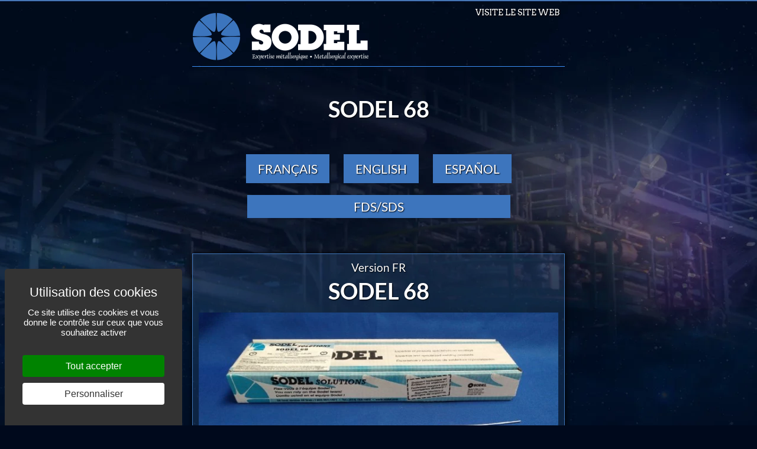

--- FILE ---
content_type: text/html; charset=UTF-8
request_url: https://www.sodel.com/fr/qr/sodel-68qr
body_size: 8947
content:
<!doctype html>
<html lang="fr" prefix="og: http://ogp.me/ns#">
<head>
	
		
	<meta charset="utf-8">
	<meta http-equiv="X-UA-Compatible" content="IE=edge">
	<meta name="viewport" content="width=device-width, initial-scale=1, maximum-scale=1, minimum-scale=1">
	<meta name="format-detection" content="telephone=no">


	<link rel="preload" as="script" href="https://www.sodel.com/js/RGPD-tarteaucitron/tarteaucitron.js">
	<script src="https://www.sodel.com/js/RGPD-tarteaucitron/tarteaucitron.js"></script>
	<script nonce="0r90wTb+BA4nTrurLjmTo/fVZvo=">

		//=======================
		//RGPD CONTROLE (part.1/3) - PROTOTYPE

		
		tarteaucitronCustomText = {
			"middleBarHead": "Utilisation des cookies",
		};
		
		window.tarteaucitronForceLanguage = 'fr';
		tarteaucitron.init({
			"privacyUrl": "", /* Privacy policy url */
			"bodyPosition": "top", /* or top to bring it as first element for accessibility */

			"hashtag": "#tarteaucitron", /* Open the panel with this hashtag */
			"cookieName": "tarteaucitron", /* Cookie name */

			"orientation": "popup", /* Banner position (top - bottom - middle - popup) */

			"groupServices": false, /* Group services by category ""; */
			
			"serviceDefaultState": "wait", /* Default state (true - wait - false) */

			"showAlertSmall": false, /* Show the small banner on bottom right */
			"cookieslist": true, /* Show the cookie list */

			"closePopup": false, /* Show a close X on the banner */

			"showIcon": false, /* Show cookie icon to manage cookies */
			//"iconSrc": "", /* Optionnal: URL or base64 encoded image */
			"iconPosition": "BottomLeft", /* BottomRight, BottomLeft, TopRight and TopLeft */

			"adblocker": false, /* Show a Warning if an adblocker is detected */

			"DenyAllCta" : false, /* Show the deny all button */
			"AcceptAllCta" : true, /* Show the accept all button when highPrivacy on */
			"highPrivacy": true, /* HIGHLY RECOMMANDED Disable auto consent */

			"handleBrowserDNTRequest": false, /* If Do Not Track == 1, disallow all */

			"removeCredit": true, /* Remove credit link */
			"moreInfoLink": true, /* Show more info link */

			"useExternalCss": false, /* If false, the tarteaucitron.css file will be loaded */
			"useExternalJs": false, /* If false, the tarteaucitron.services.js file will be loaded */

			//"cookieDomain": ".my-multisite-domaine.fr", /* Shared cookie for multisite */

			"readmoreLink": "", /* Change the default readmore link */

			"mandatory": true, /* Show a message about mandatory cookies */
			"mandatoryCta": true /* Show the disabled accept button when mandatory on */
		});
	</script>

	
	<title>SODEL 68 - QR Code - Sodel Expertise Métallurgique</title>
	<meta name="description" content="MÉTHODE DE SOUDAGENettoyez l'endroit à souder. Maintenir les pièces avec du SODELFIX. Chauffez le joint jusqu'à ce que l'alliage fonde sur le métal de...">
	<meta name="keywords" content="Sodel, Liste des produits, SODEL 68">

			<meta name="author" content="Sodel">
		<meta property="og:title" content="SODEL 68 - QR Code - Sodel Expertise Métallurgique">
		<meta property="og:type" content="website">
		<meta property="og:url" content="https://www.sodel.com/fr/qr/sodel-68qr">
		<meta property="og:description" content="MÉTHODE DE SOUDAGENettoyez l'endroit à souder. Maintenir les pièces avec du SODELFIX. Chauffez le joint jusqu'à ce que l'alliage fonde sur le métal de...">
		<meta property="og:site_name" content="Sodel">
		<meta property="og:see_also" content="https://www.sodel.com/">
		<meta property="og:locale" content="fr_CA">
				
	<link rel="canonical" href="https://www.sodel.com/fr/qr/sodel-68qr">
	<link rel="alternate" hreflang="fr" href="https://www.sodel.com/fr/qr/sodel-68qr">
	<link rel="alternate" hreflang="en" href="https://www.sodel.com/en/qr/sodel-68qr">
	<link rel="alternate" hreflang="es" href="https://www.sodel.com/es/qr/sodel-68qr">
		<link rel="image_src" href="https://www.sodel.com/medias/iw/1000x525/68_web.jpg"><meta property="og:image" content="https://www.sodel.com/medias/iw/1000x525/68_web.jpg">
	
		
	<meta name="google-site-verification" content="-lXXrSl5MQb1Xmr0BMDfMaPxwwpRYNPOaK37ZL3qcIU" >
	
	<link rel="preload" as="style" href="https://www.sodel.com/css/cache_style.4.css">
	

	<link rel="preload" href="https://www.sodel.com/css/font-extra/arvo-v20-latin-regular.woff2" as="font" type="font/woff2" crossorigin> 
	<link rel="preload" href="https://www.sodel.com/css/font-extra/lato-v23-latin-regular.woff2" as="font" type="font/woff2" crossorigin> 
		


	<style nonce="0r90wTb+BA4nTrurLjmTo/fVZvo=">


		/* arvo-regular - latin */
		@font-face {
		font-family: 'Arvo';
		font-style: normal;
		font-weight: 400;
		font-display: swap;
		src: url('https://www.sodel.com/css/font-extra/arvo-v20-latin-regular.eot'); /* IE9 Compat Modes */
		src: local(''),
		url('https://www.sodel.com/css/font-extra/arvo-v20-latin-regular.eot?#iefix') format('embedded-opentype'), /* IE6-IE8 */
		url('https://www.sodel.com/css/font-extra/arvo-v20-latin-regular.woff2') format('woff2'), /* Super Modern Browsers */
		url('https://www.sodel.com/css/font-extra/arvo-v20-latin-regular.woff') format('woff'), /* Modern Browsers */
		url('https://www.sodel.com/css/font-extra/arvo-v20-latin-regular.ttf') format('truetype'), /* Safari, Android, iOS */
		url('https://www.sodel.com/css/font-extra/arvo-v20-latin-regular.svg#Arvo') format('svg'); /* Legacy iOS */
		}

		/* arvo-700 - latin */
		@font-face {
		font-family: 'Arvo';
		font-style: normal;
		font-weight: 700;
		font-display: swap;
		src: url('https://www.sodel.com/css/font-extra/arvo-v20-latin-700.eot'); /* IE9 Compat Modes */
		src: local(''),
		url('https://www.sodel.com/css/font-extra/arvo-v20-latin-700.eot?#iefix') format('embedded-opentype'), /* IE6-IE8 */
		url('https://www.sodel.com/css/font-extra/arvo-v20-latin-700.woff2') format('woff2'), /* Super Modern Browsers */
		url('https://www.sodel.com/css/font-extra/arvo-v20-latin-700.woff') format('woff'), /* Modern Browsers */
		url('https://www.sodel.com/css/font-extra/arvo-v20-latin-700.ttf') format('truetype'), /* Safari, Android, iOS */
		url('https://www.sodel.com/css/font-extra/arvo-v20-latin-700.svg#Arvo') format('svg'); /* Legacy iOS */
		}


		/* lato-regular - latin */
		@font-face {
		font-family: 'Lato';
		font-style: normal;
		font-weight: 400;
		font-display: swap;
		src: url('https://www.sodel.com/css/font-extra/lato-v23-latin-regular.eot'); /* IE9 Compat Modes */
		src: local(''),
		url('https://www.sodel.com/css/font-extra/lato-v23-latin-regular.eot?#iefix') format('embedded-opentype'), /* IE6-IE8 */
		url('https://www.sodel.com/css/font-extra/lato-v23-latin-regular.woff2') format('woff2'), /* Super Modern Browsers */
		url('https://www.sodel.com/css/font-extra/lato-v23-latin-regular.woff') format('woff'), /* Modern Browsers */
		url('https://www.sodel.com/css/font-extra/lato-v23-latin-regular.ttf') format('truetype'), /* Safari, Android, iOS */
		url('https://www.sodel.com/css/font-extra/lato-v23-latin-regular.svg#Lato') format('svg'); /* Legacy iOS */
		}

		/* lato-700 - latin */
		@font-face {
		font-family: 'Lato';
		font-style: normal;
		font-weight: 700;
		font-display: swap;
		src: url('https://www.sodel.com/css/font-extra/lato-v23-latin-700.eot'); /* IE9 Compat Modes */
		src: local(''),
		url('https://www.sodel.com/css/font-extra/lato-v23-latin-700.eot?#iefix') format('embedded-opentype'), /* IE6-IE8 */
		url('https://www.sodel.com/css/font-extra/lato-v23-latin-700.woff2') format('woff2'), /* Super Modern Browsers */
		url('https://www.sodel.com/css/font-extra/lato-v23-latin-700.woff') format('woff'), /* Modern Browsers */
		url('https://www.sodel.com/css/font-extra/lato-v23-latin-700.ttf') format('truetype'), /* Safari, Android, iOS */
		url('https://www.sodel.com/css/font-extra/lato-v23-latin-700.svg#Lato') format('svg'); /* Legacy iOS */
		}


		@font-face{font-family:'FontAwesome';src:url('https://www.sodel.com/css/font-extra/awesome/fontawesome-webfont.eot?v=4.7.0');src:url('https://www.sodel.com/css/font-extra/awesome/fontawesome-webfont.eot?#iefix&v=4.7.0') format('embedded-opentype'),url('https://www.sodel.com/css/font-extra/awesome/fontawesome-webfont.woff2?v=4.7.0') format('woff2'),url('https://www.sodel.com/css/font-extra/awesome/fontawesome-webfont.woff?v=4.7.0') format('woff'),url('https://www.sodel.com/css/font-extra/awesome/fontawesome-webfont.ttf?v=4.7.0') format('truetype'),url('https://www.sodel.com/css/font-extra/awesome/fontawesome-webfont.svg?v=4.7.0#fontawesomeregular') format('svg');font-weight:normal;font-style:normal;font-display: block;}		
		#SVG_DEF_HIDE{position: absolute; width: 0; height: 0; overflow: hidden; display:none; opacity:0;}
		.svg_icon{display:inline-block;width:1em;height:1em;stroke-width:0;stroke:currentColor;fill:currentColor;vertical-align:baseline;} 		
		
		/*RGPD OVERWRITE + CORRECTION STYLE PROTOTYPE*/
		.tarteaucitronCTAButton,#tarteaucitronCloseAlert{border-radius:4px; padding: 9px 12px !important;}
		.tarteaucitronCTAButton span{display:none;}
		.tarteaucitronCTAButton:hover,#tarteaucitronCloseAlert:hover, #tarteaucitronClosePanel:hover, .tarteaucitronAsk button:hover,.tac_float .tarteaucitronAllow:hover{opacity:0.8;}
					html body #tarteaucitronRoot div#tarteaucitronAlertBig{max-width:300px!important; /*background: #333 url('https://www.sodel.com/medias/img/bg-cookie-v2.jpg') no-repeat top center; background-size:cover;*/ }
						#tarteaucitron #tarteaucitronServices .tarteaucitronMainLine{ /*background: #333 url('https://www.sodel.com/medias/img/bg-cookie-v2.jpg') no-repeat top center !important; background-size:cover!important;*/ border:none !important}
		div#tarteaucitronServices{background:white;}
		#tarteaucitron #tarteaucitronInfo{background:transparent !important; }
		#tarteaucitron .tarteaucitronBorder, #tarteaucitronAlertSmall #tarteaucitronCookiesListContainer #tarteaucitronCookiesList .tarteaucitronCookiesListMain, #tarteaucitronAlertSmall #tarteaucitronCookiesListContainer #tarteaucitronCookiesList, #tarteaucitronAlertSmall #tarteaucitronCookiesListContainer #tarteaucitronCookiesList .tarteaucitronHidden, #tarteaucitron #tarteaucitronServices .tarteaucitronMainLine{border:none !important;}
		div#tarteaucitronServices{border:3px solid #333 !important;}
		@media only screen and (max-width: 640px){
			html body #tarteaucitronRoot div#tarteaucitronAlertBig{max-width: 100% !important;}
			.tarteaucitronAlertBigTop #tarteaucitronDisclaimerAlert{text-align:center;}
			.tarteaucitronAlertBigTop .tarteaucitronCTAButton,.tarteaucitronAlertBigTop #tarteaucitronCloseAlert{display:block !important; width:80% !important; margin: 10px auto 0 auto !important;}
			.tarteaucitronAlertBigBottom #tarteaucitronDisclaimerAlert{text-align:center;}
			.tarteaucitronAlertBigBottom .tarteaucitronCTAButton,.tarteaucitronAlertBigBottom #tarteaucitronCloseAlert{display:block !important; width:80% !important; margin: 10px auto 0 auto !important;}
			div#tarteaucitronAlertBig::before {font-size:28px !important; line-height: 1.1em !important;}
		}	
	</style>
	
	
	
		
	<link rel="stylesheet" media="all" type="text/css" href="https://www.sodel.com/css/cache_style.4.css">
	
		
	
		
	
	<link rel="preload" as="script" href="https://www.sodel.com/js/cache_script.4.js">


	<!-- ICON -->
	<link rel="shortcut icon" href="https://www.sodel.com/favicon.ico">
	<link rel="apple-touch-icon" href="https://www.sodel.com/apple-touch-icon.png">
	<link rel="apple-touch-icon" sizes="72x72" href="https://www.sodel.com/apple-touch-icon-72x72.png">
	<link rel="apple-touch-icon" sizes="114x114" href="https://www.sodel.com/apple-touch-icon-114x114.png">
	
	
			<!-- SHARE -->
		<link rel="image_src" href="https://www.sodel.com/site_tb.jpg">
		<meta property="og:image" content="https://www.sodel.com/site_tb.jpg">
		<link rel="image_src" href="https://www.sodel.com/site_tb_logo.jpg">
		<meta property="og:image" content="https://www.sodel.com/site_tb_logo.jpg">
	
</head><body class="page-QR layout-IW5_multiple view-sodel-qr lang-fr LIVE  QR_MOBILE">
<svg aria-hidden="true" id="SVG_DEF_HIDE"  version="1.1" xmlns="http://www.w3.org/2000/svg" xmlns:xlink="http://www.w3.org/1999/xlink"><defs><symbol id="icon-linkedin" viewBox="0 0 32 32"><path d="M27.263 27.269h-4.739v-7.425c0-1.771-0.036-4.049-2.469-4.049-2.471 0-2.848 1.927-2.848 3.919v7.556h-4.739v-15.269h4.552v2.081h0.061c0.636-1.2 2.183-2.467 4.493-2.467 4.801 0 5.689 3.16 5.689 7.273zM7.116 9.911c-1.525 0-2.751-1.235-2.751-2.753 0-1.517 1.227-2.751 2.751-2.751 1.52 0 2.752 1.233 2.752 2.751 0 1.519-1.233 2.753-2.752 2.753zM9.492 27.269h-4.752v-15.269h4.752zM29.633 0h-27.272c-1.305 0-2.361 1.032-2.361 2.305v27.389c0 1.275 1.056 2.305 2.361 2.305h27.268c1.304 0 2.371-1.031 2.371-2.305v-27.389c0-1.273-1.067-2.305-2.371-2.305z"></path></symbol><symbol id="icon-pinterest" viewBox="0 0 32 32"><path d="M16.023 0c-8.828 0-15.984 7.156-15.984 15.983 0 6.772 4.211 12.556 10.157 14.883-0.14-1.265-0.265-3.204 0.055-4.585 0.292-1.249 1.875-7.943 1.875-7.943s-0.479-0.96-0.479-2.375c0-2.217 1.289-3.881 2.891-3.881 1.365 0 2.024 1.025 2.024 2.251 0 1.372-0.871 3.423-1.323 5.323-0.38 1.591 0.8 2.887 2.367 2.887 2.837 0 5.024-2.993 5.024-7.316 0-3.815-2.751-6.492-6.677-6.492-4.547 0-7.212 3.416-7.212 6.932 0 1.377 0.525 2.857 1.185 3.655 0.132 0.16 0.149 0.3 0.113 0.46-0.12 0.5-0.391 1.599-0.445 1.817-0.071 0.3-0.229 0.361-0.535 0.22-1.993-0.92-3.244-3.837-3.244-6.195 0-5.035 3.664-9.669 10.56-9.669 5.544 0 9.856 3.956 9.856 9.231 0 5.513-3.476 9.949-8.311 9.949-1.619 0-3.139-0.839-3.677-1.839l-0.999 3.797c-0.359 1.393-1.339 3.136-1.997 4.195 1.497 0.46 3.075 0.713 4.733 0.713 8.809 0 15.98-7.153 15.98-15.983 0-8.831-7.171-15.983-15.98-15.983z"></path></symbol><symbol id="icon-twitter" viewBox="0 0 32 32"><path d="M31.939 6.092c-1.18 0.519-2.44 0.872-3.767 1.033 1.352-0.815 2.392-2.099 2.884-3.631-1.268 0.74-2.673 1.279-4.169 1.579-1.195-1.279-2.897-2.079-4.788-2.079-3.623 0-6.56 2.937-6.56 6.556 0 0.52 0.060 1.020 0.169 1.499-5.453-0.257-10.287-2.876-13.521-6.835-0.569 0.963-0.888 2.081-0.888 3.3 0 2.28 1.16 4.284 2.917 5.461-1.076-0.035-2.088-0.331-2.971-0.821v0.081c0 3.18 2.257 5.832 5.261 6.436-0.551 0.148-1.132 0.228-1.728 0.228-0.419 0-0.82-0.040-1.221-0.115 0.841 2.604 3.26 4.503 6.139 4.556-2.24 1.759-5.079 2.807-8.136 2.807-0.52 0-1.039-0.031-1.56-0.089 2.919 1.859 6.357 2.945 10.076 2.945 12.072 0 18.665-9.995 18.665-18.648 0-0.279 0-0.56-0.020-0.84 1.281-0.919 2.4-2.080 3.28-3.397z"></path></symbol><symbol id="icon-facebook" viewBox="0 0 32 32"><path d="M31.997 15.999c0-8.836-7.163-15.999-15.999-15.999s-15.999 7.163-15.999 15.999c0 7.985 5.851 14.604 13.499 15.804v-11.18h-4.062v-4.625h4.062v-3.525c0-4.010 2.389-6.225 6.043-6.225 1.75 0 3.581 0.313 3.581 0.313v3.937h-2.017c-1.987 0-2.607 1.233-2.607 2.498v3.001h4.437l-0.709 4.625h-3.728v11.18c7.649-1.2 13.499-7.819 13.499-15.804z"></path></symbol><symbol id="icon-envelope-o" viewBox="0 0 28 28"><path d="M26 23.5v-12c-0.328 0.375-0.688 0.719-1.078 1.031-2.234 1.719-4.484 3.469-6.656 5.281-1.172 0.984-2.625 2.188-4.25 2.188h-0.031c-1.625 0-3.078-1.203-4.25-2.188-2.172-1.813-4.422-3.563-6.656-5.281-0.391-0.313-0.75-0.656-1.078-1.031v12c0 0.266 0.234 0.5 0.5 0.5h23c0.266 0 0.5-0.234 0.5-0.5zM26 7.078c0-0.391 0.094-1.078-0.5-1.078h-23c-0.266 0-0.5 0.234-0.5 0.5 0 1.781 0.891 3.328 2.297 4.438 2.094 1.641 4.188 3.297 6.266 4.953 0.828 0.672 2.328 2.109 3.422 2.109h0.031c1.094 0 2.594-1.437 3.422-2.109 2.078-1.656 4.172-3.313 6.266-4.953 1.016-0.797 2.297-2.531 2.297-3.859zM28 6.5v17c0 1.375-1.125 2.5-2.5 2.5h-23c-1.375 0-2.5-1.125-2.5-2.5v-17c0-1.375 1.125-2.5 2.5-2.5h23c1.375 0 2.5 1.125 2.5 2.5z"></path></symbol><symbol id="icon-instagram" viewBox="0 0 32 32"><path d="M16 0c-4.347 0-4.889 0.020-6.596 0.096-1.704 0.080-2.864 0.348-3.884 0.744-1.052 0.408-1.945 0.956-2.835 1.845s-1.439 1.781-1.845 2.835c-0.396 1.020-0.665 2.18-0.744 3.884-0.080 1.707-0.096 2.249-0.096 6.596s0.020 4.889 0.096 6.596c0.080 1.703 0.348 2.864 0.744 3.884 0.408 1.051 0.956 1.945 1.845 2.835 0.889 0.888 1.781 1.439 2.835 1.845 1.021 0.395 2.181 0.665 3.884 0.744 1.707 0.080 2.249 0.096 6.596 0.096s4.889-0.020 6.596-0.096c1.703-0.080 2.864-0.349 3.884-0.744 1.051-0.408 1.945-0.957 2.835-1.845 0.888-0.889 1.439-1.78 1.845-2.835 0.395-1.020 0.665-2.181 0.744-3.884 0.080-1.707 0.096-2.249 0.096-6.596s-0.020-4.889-0.096-6.596c-0.080-1.703-0.349-2.865-0.744-3.884-0.408-1.052-0.957-1.945-1.845-2.835-0.889-0.889-1.78-1.439-2.835-1.845-1.020-0.396-2.181-0.665-3.884-0.744-1.707-0.080-2.249-0.096-6.596-0.096zM16 2.88c4.271 0 4.78 0.021 6.467 0.095 1.56 0.073 2.407 0.332 2.969 0.553 0.749 0.289 1.28 0.636 1.843 1.195 0.559 0.56 0.905 1.092 1.195 1.841 0.219 0.563 0.48 1.409 0.551 2.969 0.076 1.688 0.093 2.195 0.093 6.467s-0.020 4.78-0.099 6.467c-0.081 1.56-0.341 2.407-0.561 2.969-0.299 0.749-0.639 1.28-1.199 1.843-0.559 0.559-1.099 0.905-1.84 1.195-0.56 0.219-1.42 0.48-2.98 0.551-1.699 0.076-2.199 0.093-6.479 0.093-4.281 0-4.781-0.020-6.479-0.099-1.561-0.081-2.421-0.341-2.981-0.561-0.759-0.299-1.28-0.639-1.839-1.199-0.561-0.559-0.92-1.099-1.2-1.84-0.22-0.56-0.479-1.42-0.56-2.98-0.060-1.68-0.081-2.199-0.081-6.459 0-4.261 0.021-4.781 0.081-6.481 0.081-1.56 0.34-2.419 0.56-2.979 0.28-0.76 0.639-1.28 1.2-1.841 0.559-0.559 1.080-0.919 1.839-1.197 0.56-0.221 1.401-0.481 2.961-0.561 1.7-0.060 2.2-0.080 6.479-0.080zM16 7.784c-4.54 0-8.216 3.68-8.216 8.216 0 4.54 3.68 8.216 8.216 8.216 4.54 0 8.216-3.68 8.216-8.216 0-4.54-3.68-8.216-8.216-8.216zM16 21.333c-2.947 0-5.333-2.387-5.333-5.333s2.387-5.333 5.333-5.333 5.333 2.387 5.333 5.333-2.387 5.333-5.333 5.333zM26.461 7.46c0 1.060-0.861 1.92-1.92 1.92-1.060 0-1.92-0.861-1.92-1.92s0.861-1.919 1.92-1.919c1.057-0.001 1.92 0.86 1.92 1.919z"></path></symbol><symbol id="icon-phone" viewBox="0 0 22 28"><path d="M22 19.375c0 0.562-0.25 1.656-0.484 2.172-0.328 0.766-1.203 1.266-1.906 1.656-0.922 0.5-1.859 0.797-2.906 0.797-1.453 0-2.766-0.594-4.094-1.078-0.953-0.344-1.875-0.766-2.734-1.297-2.656-1.641-5.859-4.844-7.5-7.5-0.531-0.859-0.953-1.781-1.297-2.734-0.484-1.328-1.078-2.641-1.078-4.094 0-1.047 0.297-1.984 0.797-2.906 0.391-0.703 0.891-1.578 1.656-1.906 0.516-0.234 1.609-0.484 2.172-0.484 0.109 0 0.219 0 0.328 0.047 0.328 0.109 0.672 0.875 0.828 1.188 0.5 0.891 0.984 1.797 1.5 2.672 0.25 0.406 0.719 0.906 0.719 1.391 0 0.953-2.828 2.344-2.828 3.187 0 0.422 0.391 0.969 0.609 1.344 1.578 2.844 3.547 4.813 6.391 6.391 0.375 0.219 0.922 0.609 1.344 0.609 0.844 0 2.234-2.828 3.187-2.828 0.484 0 0.984 0.469 1.391 0.719 0.875 0.516 1.781 1 2.672 1.5 0.313 0.156 1.078 0.5 1.188 0.828 0.047 0.109 0.047 0.219 0.047 0.328z"></path></symbol><symbol id="icon-arrow-up" viewBox="0 0 24 24"><path d="M5.707 12.707l5.293-5.293v11.586c0 0.552 0.448 1 1 1s1-0.448 1-1v-11.586l5.293 5.293c0.391 0.391 1.024 0.391 1.414 0s0.391-1.024 0-1.414l-7-7c-0.092-0.092-0.202-0.166-0.324-0.217s-0.253-0.076-0.383-0.076c-0.256 0-0.512 0.098-0.707 0.293l-7 7c-0.391 0.391-0.391 1.024 0 1.414s1.024 0.391 1.414 0z"></path></symbol><symbol id="icon-cog" viewBox="0 0 24 28"><path d="M16 14c0-2.203-1.797-4-4-4s-4 1.797-4 4 1.797 4 4 4 4-1.797 4-4zM24 12.297v3.469c0 0.234-0.187 0.516-0.438 0.562l-2.891 0.438c-0.172 0.5-0.359 0.969-0.609 1.422 0.531 0.766 1.094 1.453 1.672 2.156 0.094 0.109 0.156 0.25 0.156 0.391s-0.047 0.25-0.141 0.359c-0.375 0.5-2.484 2.797-3.016 2.797-0.141 0-0.281-0.063-0.406-0.141l-2.156-1.687c-0.453 0.234-0.938 0.438-1.422 0.594-0.109 0.953-0.203 1.969-0.453 2.906-0.063 0.25-0.281 0.438-0.562 0.438h-3.469c-0.281 0-0.531-0.203-0.562-0.469l-0.438-2.875c-0.484-0.156-0.953-0.344-1.406-0.578l-2.203 1.672c-0.109 0.094-0.25 0.141-0.391 0.141s-0.281-0.063-0.391-0.172c-0.828-0.75-1.922-1.719-2.578-2.625-0.078-0.109-0.109-0.234-0.109-0.359 0-0.141 0.047-0.25 0.125-0.359 0.531-0.719 1.109-1.406 1.641-2.141-0.266-0.5-0.484-1.016-0.641-1.547l-2.859-0.422c-0.266-0.047-0.453-0.297-0.453-0.562v-3.469c0-0.234 0.187-0.516 0.422-0.562l2.906-0.438c0.156-0.5 0.359-0.969 0.609-1.437-0.531-0.75-1.094-1.453-1.672-2.156-0.094-0.109-0.156-0.234-0.156-0.375s0.063-0.25 0.141-0.359c0.375-0.516 2.484-2.797 3.016-2.797 0.141 0 0.281 0.063 0.406 0.156l2.156 1.672c0.453-0.234 0.938-0.438 1.422-0.594 0.109-0.953 0.203-1.969 0.453-2.906 0.063-0.25 0.281-0.438 0.562-0.438h3.469c0.281 0 0.531 0.203 0.562 0.469l0.438 2.875c0.484 0.156 0.953 0.344 1.406 0.578l2.219-1.672c0.094-0.094 0.234-0.141 0.375-0.141s0.281 0.063 0.391 0.156c0.828 0.766 1.922 1.734 2.578 2.656 0.078 0.094 0.109 0.219 0.109 0.344 0 0.141-0.047 0.25-0.125 0.359-0.531 0.719-1.109 1.406-1.641 2.141 0.266 0.5 0.484 1.016 0.641 1.531l2.859 0.438c0.266 0.047 0.453 0.297 0.453 0.562z"></path></symbol><symbol id="icon-info-circle" viewBox="0 0 24 28"><path d="M16 21.5v-2.5c0-0.281-0.219-0.5-0.5-0.5h-1.5v-8c0-0.281-0.219-0.5-0.5-0.5h-5c-0.281 0-0.5 0.219-0.5 0.5v2.5c0 0.281 0.219 0.5 0.5 0.5h1.5v5h-1.5c-0.281 0-0.5 0.219-0.5 0.5v2.5c0 0.281 0.219 0.5 0.5 0.5h7c0.281 0 0.5-0.219 0.5-0.5zM14 7.5v-2.5c0-0.281-0.219-0.5-0.5-0.5h-3c-0.281 0-0.5 0.219-0.5 0.5v2.5c0 0.281 0.219 0.5 0.5 0.5h3c0.281 0 0.5-0.219 0.5-0.5zM24 14c0 6.625-5.375 12-12 12s-12-5.375-12-12 5.375-12 12-12 12 5.375 12 12z"></path></symbol></defs></svg>
	
	
	<div id="bg"></div>  
	<header>
		<div class="wrapper_mobile clearfix">
			<a href="https://www.sodel.com/"><img id="logo" src="https://www.sodel.com/medias/img/logo_sodel.png" alt="logo Sodel" /></a>
			<nav id="topmenu">
				<a class="nav-btn-accueil left" href="https://www.sodel.com/" >Visite le site web</a>
			</nav>
			<hr />
		</div>    
	</header>
	<div id="container"> 
		<div class="wrapper_mobile">
			<main>        
        
        <h1 class="pageT">SODEL 68</h1>
        
        <div class="ChoiseLang">
            <a href="#fr">Français</a>
            <a href="#en">English</a>
            <a href="#es">Español</a>
        </div>

    	<div class="zone_btn"><a href="https://www.sodel.com/medias/iw/68_2019.pdf" target="_blank">FDS/SDS</a></div>       
       
       
					
					<div id="fr" class="BoxLang">
						<div class="centerme">Version FR</div>
						<h1>SODEL 68</h1>
						<div class="CmainIMG"><img src="https://www.sodel.com/medias/iw/650x0/68_web.jpg" class="mainIMG" alt="SODEL 68"></div>
						
						<div class="clearfix"><p><strong>MÉTHODE DE SOUDAGE</strong></p><p style="text-align: justify;">Nettoyez l'endroit à souder. Maintenir les pièces avec du <strong><a href="https://www.sodel.com/fr/produits/SODELFIX.html">SODELFIX</a>. </strong>Chauffez le joint jusqu'à ce que l'alliage fonde sur le métal de base sans que la flamme ne soit dirigée sur le métal d'apport. Arrêtez de chauffer la pièce et maintenir la température à environ 220°C (430°F). Frottez la baguette sur le joint pour faire pénétrer le métal dans le joint. Maintenir les pièces ensemble jusqu'au refroidissement complet du joint, ensuite, laissez refroidir lentement toute la pièces.</p><p style="text-align: justify;"><strong><u>À utiliser sur :</u></strong> Magnésium et ses alliages</p><p style="text-align: justify;"></p><ul><li><a href="https://www.sodel.com/fr/produits/sodel-68.html">SODEL 68</a></li></ul><p></p></div>
					</div>
					<div class="linkTop"><a href="#">- haut -</a></div>
				
					
					<div id="en" class="BoxLang">
						<div class="centerme">Version EN</div>
						<h1>SODEL 68</h1>
						<div class="CmainIMG"><img src="https://www.sodel.com/medias/iw/650x0/68_web.jpg" class="mainIMG" alt="SODEL 68"></div>
						
						<div class="clearfix"><p><strong>WELDING PROCEDURE</strong></p><p style="text-align: justify;">Clean joint area. Hold parts in place with <strong><a href="https://www.sodel.com/en/products/SODELFIX.html">SODELFIX</a></strong>. Heat the joint until the Sodel 68 flows on the base metal without applying the flame to filler metal. Stop heating the parts and maintain temperature at about 220°C (430°F). Rub the rod on the joint to improve the bonding action. Hold parts together until cooling to room temperature.</p><p style="text-align: justify;"><strong><u>To use on :</u></strong> Magnesium and his alloys</p><p style="text-align: justify;"></p><ul><li><a href="https://www.sodel.com/en/products/sodel-68.html">SODEL 68</a></li></ul><p></p></div>
					</div>
					<div class="linkTop"><a href="#">- top -</a></div>
				
					
					<div id="es" class="BoxLang">
						<div class="centerme">Versión ES</div>
						<h1></h1>
						
						
						<div class="clearfix"></div>
					</div>
					<div class="linkTop"><a href="#">- cima -</a></div>
				       
     
        
        
                </main>
		</div> 
	</div>
	<div style="height: 50px; clear: both;" class="noprint"></div>
	<footer>
		<div class="wrapper_mobile clearfix">
			<div id="copyright">
				&copy; 2015-2026 Sodel - Tous droits réservés.
				<br><a href="http://www.thrace.ca/" target="_blank">Conception web : THRACE.CA</a>
				<div class="links_rgpd">
					<a href="#tarteaucitron"><svg class="svg_icon icon-cog" aria-label="icon-cog" xmlns="http://www.w3.org/2000/svg" xmlns:xlink="http://www.w3.org/1999/xlink"><use xlink:href="#icon-cog" ></use></svg>Gestion des cookies</a> 
									</div>
			</div>
			<div class="clear"></div>
		</div>
	</footer>
	


	
<!--[if IE]>
	<div class="chromeframe">Votre navigateur est <em>antique!</em> Pour bien voir le site web : <a href="http://browsehappy.com/" rel="noreferrer">Mettez à jour votre navigateur</a>.	</div>
<![endif]-->
<!-- Scripts -->
<script nonce="0r90wTb+BA4nTrurLjmTo/fVZvo=" src="https://www.sodel.com/js/cache_script.4.js"></script>
	
	
<script nonce="0r90wTb+BA4nTrurLjmTo/fVZvo="> 
    
		  $("#bg").delay(300).css({display:"none", background:"url(https://www.sodel.com/medias/img/bg/a-propos1.jpg) fixed no-repeat top center"});
		  $("#bg").fadeIn(500);
		    $(".menu-lang").mouseenter(function(){ $(".submenu-lang").stop().slideDown(200) });
    $(".menu-lang").mouseleave(function(){ $(".submenu-lang").stop().fadeOut(200)});
    $(".menu-a-propos").mouseenter(function(){ $(".submenu-a-propos").stop().slideDown(200) });
    $(".menu-a-propos").mouseleave(function(){ $(".submenu-a-propos").stop().fadeOut(200)});
</script>
	
<script nonce="0r90wTb+BA4nTrurLjmTo/fVZvo="> 
	
	
	$('#toggle_mobile').on('click',function(){
		$('.nav_mobile').toggle()
		return false;
	});
	
	
		
	// IW (needed for IW_photo_player)
		function absoluteURL(path){return 'https://www.sodel.com/'+path;}
		function GetLanguage(){return 'fr';}
		
			$(window).on('load',function(){
			$.ajax({
				url: "https://www.sodel.com/js/ajax/c-view.php", method: "GET", type: "GET", dataType: "json", cache: false,
				data: { action: "SET-V", p: "/fr/qr/sodel-68qr", w:screen.width, h:screen.height, m:((window.matchMedia("(pointer: coarse)").matches)?1:0) }
			})
		});
		
	
	//=======================
	//RGPD CONTROLE (part.3/3) - PROTOTYPE

		
	
				//Google Analytics (GA4)
			tarteaucitron.user.gtagUa = 'G-CY6YCZVZCJ';
			// tarteaucitron.user.gtagCrossdomain = ['example.com', 'example2.com'];
			tarteaucitron.user.gtagMore = function () { 
				/* add here your optionnal gtag() */ 
							};
			(tarteaucitron.job = tarteaucitron.job || []).push('gtag');
		
		
		
		
		
		
				//Video Youtube
			(tarteaucitron.job = tarteaucitron.job || []).push('youtube');
					
				//Video Vimeo
			(tarteaucitron.job = tarteaucitron.job || []).push('vimeo');
					
		
		
			
	
			
	
		
</script>
<!-- Conception web | Thrace Graphistes Conseil inc. | thrace.ca !-->
	
	  <script nonce="0r90wTb+BA4nTrurLjmTo/fVZvo=">
	
	$('.toglePopup').on('click',function(){
		togglePopup()
		return false;
	});
	
	
    function togglePopup(){
        if($("#popupContainer").is(":visible")){
            $("#popupContainer").fadeOut();
        }else{
            $("#popupContainer").fadeIn();
        }
        return false;
    }
</script>	
</body>
</html>


--- FILE ---
content_type: text/css; charset=utf-8
request_url: https://www.sodel.com/js/RGPD-tarteaucitron/css/tarteaucitron.css?v=20220322
body_size: 3574
content:
.tac_visually-hidden {
position: absolute;
width: 1px;
height: 1px;
padding: 0;
margin: -1px;
overflow: hidden;
clip: rect(0, 0, 0, 0);
white-space: nowrap; /* added line */
border: 0;
}

div#tarteaucitronAlertBig:focus {outline: 0;}

.tarteaucitron-modal-open{
overflow: hidden;
height: 100%;
}

#tarteaucitronContentWrapper {display:unset;}

/** 14042021 **/
span.tarteaucitronReadmoreSeparator {
display: inline!important;
}
/******/

/** 09052021 **/
.tarteaucitronName .tacCurrentStatus, .tarteaucitronName .tarteaucitronReadmoreSeparator {
color: #333!important;
font-size: 12px!important;
text-transform: capitalize;
}
/**************/

/** 27032021 **/
button.tarteaucitron-toggle-group {
display: block;
}
span.tarteaucitronH3 {
font-weight: 700!important;
}
#tarteaucitron #tarteaucitronServices_mandatory .tarteaucitronH3 {
font-weight: 500!important;
font-size: 14px;
margin-top: 7px;
}
.tarteaucitronLine {
border-left: 0px solid transparent!important;
}
/*****/

/** BETTER MOBILE MODE **/
@media screen and (max-width: 767px) {

html body #tarteaucitronRoot #tarteaucitron ul#tarteaucitronServices_mandatory .tarteaucitronDeny {
display: none!important;
}

html body #tarteaucitronRoot #tarteaucitron .tarteaucitronBorder button,
html body #tarteaucitronRoot #tarteaucitron .tarteaucitronAsk,
html body #tarteaucitronRoot #tarteaucitron .tarteaucitronName {
width:100%!important;
display: block!important;
margin-left: 0!important;
margin-right: 0!important;
box-sizing: border-box!important;
max-width: 100%!important;
margin-bottom: 8px!important;
}

html body #tarteaucitronRoot #tarteaucitron .tarteaucitronBorder ul .tarteaucitronLine {
padding: 16px!important;
}

html body #tarteaucitronRoot #tarteaucitron div#tarteaucitronMainLineOffset .tarteaucitronName {
display: none!important;
}

#tarteaucitronServices_mandatory li.tarteaucitronLine .tarteaucitronName span {
width: 100%!important;
display: inline-block;
}
li.tarteaucitronLine .tarteaucitronName span {
width: 80%!important;
display: inline-block;
}
html body #tarteaucitronRoot #tarteaucitron .tarteaucitronBorder button.tarteaucitron-toggle-group {
width: 10%!important;
position: absolute;
top: 20px;
right: 20px;
font-size: 0px;
padding: 10px 0;
}
html body #tarteaucitronRoot #tarteaucitron .tarteaucitronBorder button.tarteaucitron-toggle-group:before {
content: '\0025BE';
font-weight:700;
font-size: 14px;
}
html body #tarteaucitronRoot #tarteaucitron .tarteaucitronBorder .tarteaucitronIsExpanded button.tarteaucitron-toggle-group:before {
content: '\0025B4';
}
}
@media screen and (min-width: 768px) {

html body #tarteaucitronRoot #tarteaucitron .tarteaucitronBorder button.tarteaucitron-toggle-group:after {
content: '\0025BE';
font-weight:700;
font-size: 14px;
margin-left: 15px;
}
html body #tarteaucitronRoot #tarteaucitron .tarteaucitronBorder .tarteaucitronIsExpanded button.tarteaucitron-toggle-group:after {
content: '\0025B4';
margin-left: 15px;
}
}
/****/



/***
* Reset CSS
*/
#tarteaucitronRoot div, #tarteaucitronRoot span, #tarteaucitronRoot applet, #tarteaucitronRoot object, #tarteaucitronRoot iframe, #tarteaucitronRoot h1, #tarteaucitronRoot h2, #tarteaucitronRoot h3, #tarteaucitronRoot h4, #tarteaucitronRoot h5, #tarteaucitronRoot h6, #tarteaucitronRoot p, #tarteaucitronRoot blockquote, #tarteaucitronRoot pre, #tarteaucitronRoot a, #tarteaucitronRoot abbr, #tarteaucitronRoot acronym, #tarteaucitronRoot address, #tarteaucitronRoot big, #tarteaucitronRoot cite, #tarteaucitronRoot code, #tarteaucitronRoot del, #tarteaucitronRoot dfn, #tarteaucitronRoot em, #tarteaucitronRoot img, #tarteaucitronRoot ins, #tarteaucitronRoot kbd, #tarteaucitronRoot q, #tarteaucitronRoot s, #tarteaucitronRoot samp, #tarteaucitronRoot small, #tarteaucitronRoot strike, #tarteaucitronRoot strong, #tarteaucitronRoot sub, #tarteaucitronRoot sup, #tarteaucitronRoot tt, #tarteaucitronRoot var, #tarteaucitronRoot b, #tarteaucitronRoot u, #tarteaucitronRoot i, #tarteaucitronRoot center, #tarteaucitronRoot dl, #tarteaucitronRoot dt, #tarteaucitronRoot dd, #tarteaucitronRoot ol, #tarteaucitronRoot ul, #tarteaucitronRoot li, #tarteaucitronRoot fieldset, #tarteaucitronRoot form, #tarteaucitronRoot label, #tarteaucitronRoot legend, #tarteaucitronRoot table, #tarteaucitronRoot caption, #tarteaucitronRoot tbody, #tarteaucitronRoot tfoot, #tarteaucitronRoot thead, #tarteaucitronRoot tr, #tarteaucitronRoot th, #tarteaucitronRoot td, #tarteaucitronRoot article, #tarteaucitronRoot aside, #tarteaucitronRoot canvas, #tarteaucitronRoot details, #tarteaucitronRoot embed, #tarteaucitronRoot figure, #tarteaucitronRoot figcaption, #tarteaucitronRoot footer, #tarteaucitronRoot header, #tarteaucitronRoot hgroup, #tarteaucitronRoot menu, #tarteaucitronRoot nav, #tarteaucitronRoot output, #tarteaucitronRoot ruby, #tarteaucitronRoot section, #tarteaucitronRoot summary, #tarteaucitronRoot time, #tarteaucitronRoot mark, #tarteaucitronRoot audio, #tarteaucitronRoot video {
margin: 0;
padding: 0;
border: 0;
font-size: 100%;
font: inherit;
vertical-align: baseline;
/*background: initial;*/
text-align: initial;
text-shadow: initial;
}

/* Animation */
#tarteaucitronRoot * {transition: border 300ms, background 300ms, opacity 200ms, box-shadow 400ms}

/* HTML5 display-role reset for older browsers */
#tarteaucitronRoot article, #tarteaucitronRoot aside, #tarteaucitronRoot details, #tarteaucitronRoot figcaption, #tarteaucitronRoot figure, #tarteaucitronRoot footer, #tarteaucitronRoot header, #tarteaucitronRoot hgroup, #tarteaucitronRoot menu, #tarteaucitronRoot nav, #tarteaucitronRoot section {
display: block;
}
#tarteaucitronRoot ol, #tarteaucitronRoot ul {
list-style: none;
}
#tarteaucitronRoot blockquote, #tarteaucitronRoot q {
quotes: none;
}
#tarteaucitronRoot blockquote:before, #tarteaucitronRoot blockquote:after, #tarteaucitronRoot q:before, #tarteaucitronRoot q:after {
content: '';
content: none;
}
#tarteaucitronRoot table {
border-collapse: collapse;
border-spacing: 0;
}

#tarteaucitronRoot a:focus-visible, #tarteaucitronRoot button:focus-visible {
outline: 3px dashed #3d86d8;
}

/***
* Better scroll management
*/
div#tarteaucitronMainLineOffset {
margin-top: 0!important;
}

div#tarteaucitronServices {
margin-top: 21px!important;
}

#tarteaucitronServices::-webkit-scrollbar {
width: 5px;
}

#tarteaucitronServices::-webkit-scrollbar-track {
-webkit-box-shadow: inset 0 0 0 rgba(0,0,0,0);
}

#tarteaucitronServices::-webkit-scrollbar-thumb {
background-color: #ddd;
outline: 0px solid slategrey;
}

div#tarteaucitronServices {
box-shadow: 0 40px 60px #545454;
}

/***
* Responsive layout for the control panel
*/
@media screen and (max-width:479px) {
#tarteaucitron .tarteaucitronLine .tarteaucitronName {
width: 90% !important;
}

#tarteaucitron .tarteaucitronLine .tarteaucitronAsk {
float: left !important;
margin: 10px 15px 5px;
}
}

@media screen and (max-width:767px) {
#tarteaucitronAlertSmall #tarteaucitronCookiesListContainer, #tarteaucitron {
background: #fff;
border: 0 !important;
bottom: 0 !important;
height: 100% !important;
left: 0 !important;
margin: 0 !important;
max-height: 100% !important;
max-width: 100% !important;
top: 0 !important;
width: 100% !important;
}

#tarteaucitron .tarteaucitronBorder {
border: 0 !important;
}

#tarteaucitronAlertSmall #tarteaucitronCookiesListContainer #tarteaucitronCookiesList {
border: 0 !important;
}

#tarteaucitron #tarteaucitronServices .tarteaucitronTitle {
text-align: left !important;
}

.tarteaucitronName .tarteaucitronH2 {
max-width: 80%;
}

#tarteaucitron #tarteaucitronServices .tarteaucitronLine .tarteaucitronAsk {
text-align: center !important;
}

#tarteaucitron #tarteaucitronServices .tarteaucitronLine .tarteaucitronAsk button {
margin-bottom: 5px;
}
}

@media screen and (min-width:768px) and (max-width:991px) {
#tarteaucitron {
border: 0 !important;
left: 0 !important;
margin: 0 5% !important;
max-height: 80% !important;
width: 90% !important;
}
}

/***
* Common value
*/
#tarteaucitronRoot div#tarteaucitron {
left: 0;
right: 0;
margin: auto;
}

#tarteaucitronRoot button#tarteaucitronBack {
background: #eee;
}

#tarteaucitron .clear {
clear: both;
}

#tarteaucitron a {
color: rgb(66, 66, 66);
font-size: 11px;
font-weight: 700;
text-decoration: none;
}

#tarteaucitronRoot button {
background: transparent;
border: 0;
}

#tarteaucitronAlertBig strong, #tarteaucitronAlertSmall strong,
#tarteaucitronAlertBig a, #tarteaucitronAlertSmall a {
color: #fff;
}

#tarteaucitron strong {
font-size: 22px;
font-weight: 500;
}

#tarteaucitron ul {
padding: 0;
}

#tarteaucitron .tarteaucitronH1, #tarteaucitron .tarteaucitronH2, #tarteaucitron .tarteaucitronH3, #tarteaucitron .tarteaucitronH4, #tarteaucitron .tarteaucitronH5, #tarteaucitron .tarteaucitronH6 {
display: block;
}

.cookie-list {
list-style: none;
padding: 0;
margin: 0;
}
/***
* Root div added just before </body>
*/
#tarteaucitronRoot {
left: 0;
position: absolute;
right: 0;
top: 0;
width: 100%;
}

#tarteaucitronRoot * {
box-sizing: initial;
color: #333;
font-family: sans-serif !important;
font-size: 14px;
line-height: normal;
vertical-align: initial;
}

#tarteaucitronRoot .tarteaucitronH1 {
font-size: 1.5em;
text-align: center;
color: #fff;
margin: 15px 0 28px;
}

#tarteaucitronRoot .tarteaucitronH2 {
display: inline-block;
margin: 12px 0 0 10px;
color: #fff;
}

#tarteaucitronCookiesNumberBis.tarteaucitronH2 {
margin-left: 0;
}

/***
* Control panel
*/
#tarteaucitronBack {
background: #fff;
display: none;
height: 100%;
left: 0;
opacity: 0.7;
position: fixed;
top: 0;
width: 100%;
z-index: 2147483646;
}

#tarteaucitron {
display: none;
max-height: 80%;
left: 50%;
margin: 0 auto 0 -430px;
padding: 0;
position: fixed;
top: 6%;
width: 860px;
z-index: 2147483647;
}

#tarteaucitron .tarteaucitronBorder {
background: #fff;
border: 2px solid #333;
border-top: 0;
height: auto;
overflow: auto;
}

#tarteaucitronAlertSmall #tarteaucitronCookiesListContainer #tarteaucitronClosePanelCookie,
#tarteaucitron #tarteaucitronClosePanel {
background: #333333;
color: #fff;
cursor: pointer;
font-size: 12px;
font-weight: 700;
text-decoration: none;
padding: 4px 0;
position: absolute;
right: 0;
text-align: center;
width: 70px;
}

#tarteaucitron #tarteaucitronDisclaimer {
color: #555;
font-size: 12px;
margin: 15px auto 0;
width: 80%;
}

#tarteaucitronAlertSmall #tarteaucitronCookiesListContainer #tarteaucitronCookiesList .tarteaucitronHidden,
#tarteaucitron #tarteaucitronServices .tarteaucitronHidden {
background: rgba(51, 51, 51, 0.07);
}

#tarteaucitron #tarteaucitronServices .tarteaucitronHidden {
display: none;
position: relative;
}

#tarteaucitronCookiesList .tarteaucitronH3.tarteaucitronTitle {
width: 100%;
box-sizing: border-box;
}

#tarteaucitronAlertSmall #tarteaucitronCookiesListContainer #tarteaucitronCookiesList .tarteaucitronTitle,
#tarteaucitron #tarteaucitronServices .tarteaucitronTitle button,
#tarteaucitron #tarteaucitronInfo,
#tarteaucitron #tarteaucitronServices .tarteaucitronDetails {
color: #fff;
display: inline-block;
font-size: 14px;
font-weight: 700;
margin: 20px 0px 0px;
padding: 5px 20px;
text-align: left;
width: auto;
background: #333;
}

#tarteaucitron #tarteaucitronServices .tarteaucitronMainLine .tarteaucitronName a,
#tarteaucitron #tarteaucitronServices .tarteaucitronTitle a {
color: #fff;
font-weight: 500;
}

#tarteaucitron #tarteaucitronServices .tarteaucitronMainLine .tarteaucitronName a:hover,
#tarteaucitron #tarteaucitronServices .tarteaucitronTitle a:hover {
text-decoration: none !important;
}

#tarteaucitron #tarteaucitronServices .tarteaucitronMainLine .tarteaucitronName a {
font-size: 22px;
}

#tarteaucitron #tarteaucitronServices .tarteaucitronTitle a {
font-size: 14px;
}

#tarteaucitronAlertSmall #tarteaucitronCookiesListContainer #tarteaucitronCookiesList .tarteaucitronTitle {
padding: 5px 10px;
margin: 0;
}

#tarteaucitron #tarteaucitronInfo,
#tarteaucitron #tarteaucitronServices .tarteaucitronDetails {
color: #fff;
display: none;
font-size: 12px;
font-weight: 500;
margin-top: 0;
max-width: 270px;
padding: 20px;
position: absolute;
z-index: 2147483647;
}

#tarteaucitron #tarteaucitronInfo a {
color: #fff;
text-decoration: underline;
}

#tarteaucitron #tarteaucitronServices .tarteaucitronLine:hover {
background: rgba(51, 51, 51, 0.2);
}

#tarteaucitron #tarteaucitronServices .tarteaucitronLine {
background: rgba(51, 51, 51, 0.1);
border-left: 5px solid transparent;
margin: 0;
overflow: hidden;
padding: 15px 5px;
}

#tarteaucitron #tarteaucitronServices .tarteaucitronLine.tarteaucitronIsAllowed {
border-color: #1B870B;
}

#tarteaucitron #tarteaucitronServices .tarteaucitronLine.tarteaucitronIsDenied {
border-color: #9C1A1A;
}

#tarteaucitron #tarteaucitronServices .tarteaucitronMainLine {
background: #333;
border: 3px solid #333;
border-left: 9px solid #333;
border-top: 5px solid #333;
margin-bottom: 0;
margin-top: 21px;
position: relative;
}

#tarteaucitron #tarteaucitronServices .tarteaucitronMainLine:hover {
background: #333;
}

#tarteaucitron #tarteaucitronServices .tarteaucitronMainLine .tarteaucitronName {
margin-left: 15px;
margin-top: 2px;
}

#tarteaucitron #tarteaucitronServices .tarteaucitronMainLine .tarteaucitronName button {
color: #fff;
}

#tarteaucitron #tarteaucitronServices .tarteaucitronMainLine .tarteaucitronAsk {
margin-top: 0px !important;
}

#tarteaucitron #tarteaucitronServices .tarteaucitronLine .tarteaucitronName {
display: inline-block;
float: left;
margin-left: 10px;
text-align: left;
width: 50%;
}

#tarteaucitron #tarteaucitronServices .tarteaucitronLine .tarteaucitronName a:hover {
text-decoration: underline;
}

#tarteaucitron #tarteaucitronServices .tarteaucitronLine .tarteaucitronAsk {
display: inline-block;
float: right;
margin: 7px 15px 0;
text-align: right;
}

#tarteaucitron #tarteaucitronServices .tarteaucitronLine .tarteaucitronAsk .tarteaucitronAllow,
#tarteaucitron #tarteaucitronServices .tarteaucitronLine .tarteaucitronAsk .tarteaucitronDeny,
.tac_activate .tarteaucitronAllow {
background: #555;
border-radius: 4px;
color: #fff;
cursor: pointer;
display: inline-block;
padding: 6px 10px;
text-align: center;
text-decoration: none;
width: auto;
border: 0;
}

#tarteaucitron #tarteaucitronServices #tarteaucitronAllAllowed.tarteaucitronIsSelected {
background-color: #1B870B;
opacity: 1;
}
#tarteaucitron #tarteaucitronServices #tarteaucitronAllDenied.tarteaucitronIsSelected,
#tarteaucitron #tarteaucitronServices #tarteaucitronAllDenied2.tarteaucitronIsSelected {
background-color: #9C1A1A;
opacity: 1;
}

#tarteaucitron #tarteaucitronServices .tarteaucitronLine.tarteaucitronIsAllowed .tarteaucitronAllow,
#tarteaucitron #tarteaucitronServices #tarteaucitronServices_mandatory .tarteaucitronLine button.tarteaucitronAllow {
background-color: #1B870B;
}
#tarteaucitron #tarteaucitronServices .tarteaucitronLine.tarteaucitronIsDenied .tarteaucitronDeny {
background-color: #9C1A1A;
}

#tarteaucitron #tarteaucitronServices #tarteaucitronServices_mandatory .tarteaucitronLine button.tarteaucitronAllow{
opacity: 0.4;
}

#tarteaucitron #tarteaucitronServices .tarteaucitronLine .tarteaucitronName .tarteaucitronListCookies {
color: #333;
font-size: 12px;
}

#tarteaucitron .tarteaucitronH3 {
font-size: 18px;
}

#tarteaucitron #tarteaucitronMainLineOffset .tarteaucitronName {
width: auto!important;
margin-left: 0!important;
font-size: 14px;
}
span#tarteaucitronDisclaimerAlert {
padding: 0 10px;
display: inline-block;
}
#tarteaucitron .tarteaucitronBorder, #tarteaucitronAlertSmall #tarteaucitronCookiesListContainer #tarteaucitronCookiesList .tarteaucitronCookiesListMain, #tarteaucitronAlertSmall #tarteaucitronCookiesListContainer #tarteaucitronCookiesList, #tarteaucitronAlertSmall #tarteaucitronCookiesListContainer #tarteaucitronCookiesList .tarteaucitronHidden, #tarteaucitron #tarteaucitronServices .tarteaucitronMainLine {
border-color: #333!important;
}

/***
* Big alert
*/
.tarteaucitronAlertBigTop {
top: 0;
}

.tarteaucitronAlertBigBottom {
bottom: 0;
}

#tarteaucitronRoot #tarteaucitronAlertBig {
background: #333;
color: #fff;
display: none;
font-size: 15px !important;
left: 0;
position: fixed;
box-sizing: content-box;
z-index: 2147483645;
text-align: center;
padding: 10px 0 10px 0;
margin: auto;
width: 100%;
}

#tarteaucitronAlertBig #tarteaucitronPrivacyUrl,
#tarteaucitronAlertBig #tarteaucitronPrivacyUrlDialog,
#tarteaucitronAlertBig #tarteaucitronDisclaimerAlert,
#tarteaucitronAlertBig #tarteaucitronDisclaimerAlert strong {
font: 15px verdana;
color: #fff;
}

#tarteaucitronAlertBig #tarteaucitronDisclaimerAlert strong {
font-weight: 700;
}

#tarteaucitronAlertBig #tarteaucitronPrivacyUrl,
#tarteaucitronAlertBig #tarteaucitronPrivacyUrlDialog {
cursor: pointer;
}

#tarteaucitronAlertBig #tarteaucitronCloseAlert,
#tarteaucitronAlertBig #tarteaucitronPersonalize,
#tarteaucitronAlertBig #tarteaucitronPersonalize2,
.tarteaucitronCTAButton,
#tarteaucitron #tarteaucitronPrivacyUrl,
#tarteaucitron #tarteaucitronPrivacyUrlDialog,
#tarteaucitronRoot .tarteaucitronDeny,
#tarteaucitronRoot .tarteaucitronAllow {
background: #008300;
color: #fff;
cursor: pointer;
display: inline-block;
font-size: 16px!important;
line-height: 1.2;
padding: 5px 10px;
text-decoration: none;
margin-left: 7px;
}

#tarteaucitronRoot .tarteaucitronDeny {
background: #9C1A1A;
}

#tarteaucitronAlertBig #tarteaucitronCloseAlert, #tarteaucitron #tarteaucitronPrivacyUrl, #tarteaucitron #tarteaucitronPrivacyUrlDialog {
background: #fff;
color: #333;
font-size: 13px;
margin-bottom: 3px;
margin-left: 7px;
padding: 5px 10px;
}

#tarteaucitronPercentage {
background: #0A0!important;
box-shadow: 0 0 2px #fff, 0 1px 2px #555;
height: 5px;
left: 0;
position: fixed;
width: 0;
z-index: 2147483644;
}

/***
* Icon
*/
.tarteaucitronIconBottomRight {
bottom: 0;
right: 0;
}
.tarteaucitronIconBottomLeft {
bottom: 0;
left: 0;
}
.tarteaucitronIconTopRight {
top: 0;
right: 0;
}
.tarteaucitronIconTopLeft {
top: 0;
left: 0;
}

.tarteaucitronIconTopLeft #tarteaucitronManager {
border-radius: 2px 7px 7px 2px;
}

.tarteaucitronIconTopRight #tarteaucitronManager {
border-radius: 7px 2px 2px 7px;
}

.tarteaucitronIconBottomLeft #tarteaucitronManager {
border-radius: 7px 7px 2px 2px;
}

.tarteaucitronIconBottomRight #tarteaucitronManager {
border-radius: 7px 7px 2px 2px;
}

#tarteaucitronIcon {
background: transparent;
position: fixed;
display: none;
width: auto;
z-index: 2147483646;
}
#tarteaucitronIcon #tarteaucitronManager {
color: transparent;
cursor: pointer;
display: inline-block;
font-size: 11px !important;
padding: 8px 10px 8px;
border: none;
}
#tarteaucitronIcon #tarteaucitronManager img {
width: 50px;
height: 50px;
}

#tarteaucitronRoot .tarteaucitronCross::before {
content: '\2717';
display: inline-block;
color: white;
}

#tarteaucitronRoot .tarteaucitronCheck::before {
content: '\2713';
display: inline-block;
color: white;
}

#tarteaucitronRoot .tarteaucitronPlus::before {
content: '\271b';
display: inline-block;
color: white;
}


/***
* Small alert
*/

.tarteaucitronAlertSmallTop,.tarteaucitronAlertSmallBottom {
bottom: 0;
}

#tarteaucitronAlertSmall {
background: #333;
display: none;
padding: 0;
position: fixed;
right: 0;
text-align: center;
width: auto;
z-index: 2147483646;
}

#tarteaucitronAlertSmall #tarteaucitronManager {
color: #fff;
cursor: pointer;
display: inline-block;
font-size: 11px !important;
padding: 8px 10px 8px;
}

#tarteaucitronAlertSmall #tarteaucitronManager:hover {
background: rgba(255, 255, 255, 0.05);
}

#tarteaucitronAlertSmall #tarteaucitronManager #tarteaucitronDot {
background-color: gray;
border-radius: 5px;
display: block;
height: 8px;
margin-bottom: 1px;
margin-top: 5px;
overflow: hidden;
width: 100%;
}

#tarteaucitronAlertSmall #tarteaucitronManager #tarteaucitronDot #tarteaucitronDotGreen,
#tarteaucitronAlertSmall #tarteaucitronManager #tarteaucitronDot #tarteaucitronDotYellow,
#tarteaucitronAlertSmall #tarteaucitronManager #tarteaucitronDot #tarteaucitronDotRed {
display: block;
float: left;
height: 100%;
width: 0%;
}

#tarteaucitronAlertSmall #tarteaucitronManager #tarteaucitronDot #tarteaucitronDotGreen {
background-color: #1B870B;
}

#tarteaucitronAlertSmall #tarteaucitronManager #tarteaucitronDot #tarteaucitronDotYellow {
background-color: #FBDA26;
}

#tarteaucitronAlertSmall #tarteaucitronManager #tarteaucitronDot #tarteaucitronDotRed {
background-color: #9C1A1A;
}

#tarteaucitronAlertSmall #tarteaucitronCookiesNumber {
background: rgba(255, 255, 255, 0.2);
color: #fff;
cursor: pointer;
display: inline-block;
font-size: 30px;
padding: 0px 10px;
vertical-align: top;
}

#tarteaucitronAlertSmall #tarteaucitronCookiesNumber:hover {
background: rgba(255, 255, 255, 0.3);
}

#tarteaucitronAlertSmall #tarteaucitronCookiesListContainer {
display: none;
max-height: 70%;
max-width: 500px;
position: fixed;
right: 0;
width: 100%;
}

#tarteaucitronAlertSmall #tarteaucitronCookiesListContainer #tarteaucitronCookiesList {
background: #fff;
border: 2px solid #333;
color: #333;
font-size: 11px;
height: auto;
overflow: auto;
text-align: left;
}

#tarteaucitronAlertSmall #tarteaucitronCookiesListContainer #tarteaucitronCookiesList strong {
color: #333;
}

#tarteaucitronAlertSmall #tarteaucitronCookiesListContainer #tarteaucitronCookiesTitle {
background: #333;
margin-top: 21px;
padding: 13px 0 9px 13px;
text-align: left;
}

#tarteaucitronAlertSmall #tarteaucitronCookiesListContainer #tarteaucitronCookiesTitle strong {
color: #fff;
font-size: 16px;
}

#tarteaucitronAlertSmall #tarteaucitronCookiesListContainer #tarteaucitronCookiesList .tarteaucitronCookiesListMain {
background: rgba(51, 51, 51, 0.1);
padding: 7px 5px 10px;
word-wrap: break-word;
}

#tarteaucitronAlertSmall #tarteaucitronCookiesListContainer #tarteaucitronCookiesList .tarteaucitronCookiesListMain:hover {
background: rgba(51, 51, 51, 0.2);
}

#tarteaucitronAlertSmall #tarteaucitronCookiesListContainer #tarteaucitronCookiesList .tarteaucitronCookiesListMain a {
color: #333;
text-decoration: none;
}

#tarteaucitronAlertSmall #tarteaucitronCookiesListContainer #tarteaucitronCookiesList .tarteaucitronCookiesListMain .tarteaucitronCookiesListLeft {
display: inline-block;
width: 50%;
}

#tarteaucitronAlertSmall #tarteaucitronCookiesListContainer #tarteaucitronCookiesList .tarteaucitronCookiesListMain .tarteaucitronCookiesListLeft a strong {
color: darkred;
}

#tarteaucitronAlertSmall #tarteaucitronCookiesListContainer #tarteaucitronCookiesList .tarteaucitronCookiesListMain .tarteaucitronCookiesListRight {
color: #333;
display: inline-block;
font-size: 11px;
margin-left: 10%;
vertical-align: top;
width: 30%;
}

/***
* Fallback activate link
*/
.tac_activate {
background: #333;
color: #fff;
display: table;
font-size: 12px;
height: 100%;
line-height: initial;
margin: auto;
text-align: center;
width: 100%;
}

.tac_float {
display: table-cell;
text-align: center;
vertical-align: middle;
}

.tac_activate .tac_float strong {
color: #fff;
}

.tac_activate .tac_float .tarteaucitronAllow {
background-color: #1B870B;
display: inline-block;
}

/***
* CSS for services
*/
ins.ferank-publicite, ins.adsbygoogle {
text-decoration: none;
}

div.amazon_product {
height:240px;
width:120px;
}

.tarteaucitronIsAllowed .tarteaucitronDeny {
opacity: 0.4!important;
}.tarteaucitronIsDenied .tarteaucitronAllow {
opacity: 0.4!important;
}.tarteaucitronIsAllowed .tarteaucitronAllow {
opacity: 1!important;
}.tarteaucitronIsDenied .tarteaucitronDeny {
opacity: 1!important;
}
.tarteaucitronLine .tarteaucitronAllow, .tarteaucitronLine .tarteaucitronDeny {
opacity: 0.4;
}
#tarteaucitronServices_mandatory button.tarteaucitronAllow {
opacity: 1;
}

div#tarteaucitronInfo {
display: block!important;
position: relative !important;
text-align: center!important;
max-width: 80%!important;
padding: 15px 0!important;
margin: -10px auto 40px!important;
font-size: 1em!important;
border-bottom: 1px solid;
border-top: 1px solid;
border-color: #555;
}

a.tarteaucitronSelfLink {
position: absolute;
left: 0;
right: 0;
bottom: -30px;
text-align: center!important;
display: block;
height:30px;
}

.tarteaucitronMainLine .tarteaucitronH2 {
font-size: 1.2em!important;
margin-top: 4px!important;
}

span.tarteaucitronTitle.tarteaucitronH3 {
margin-top: 12px!important;
}

#tarteaucitronCloseCross {
position:absolute;
color: #FFFF;
font-size:1.8rem;
cursor: pointer;
top: 10px;
right: 26px
}

.tarteaucitron-spacer-20 {
height: 20px;
display: block;
}

.tarteaucitron-display-block {
display: block;
}

.tarteaucitron-display-none {
display: none;
}